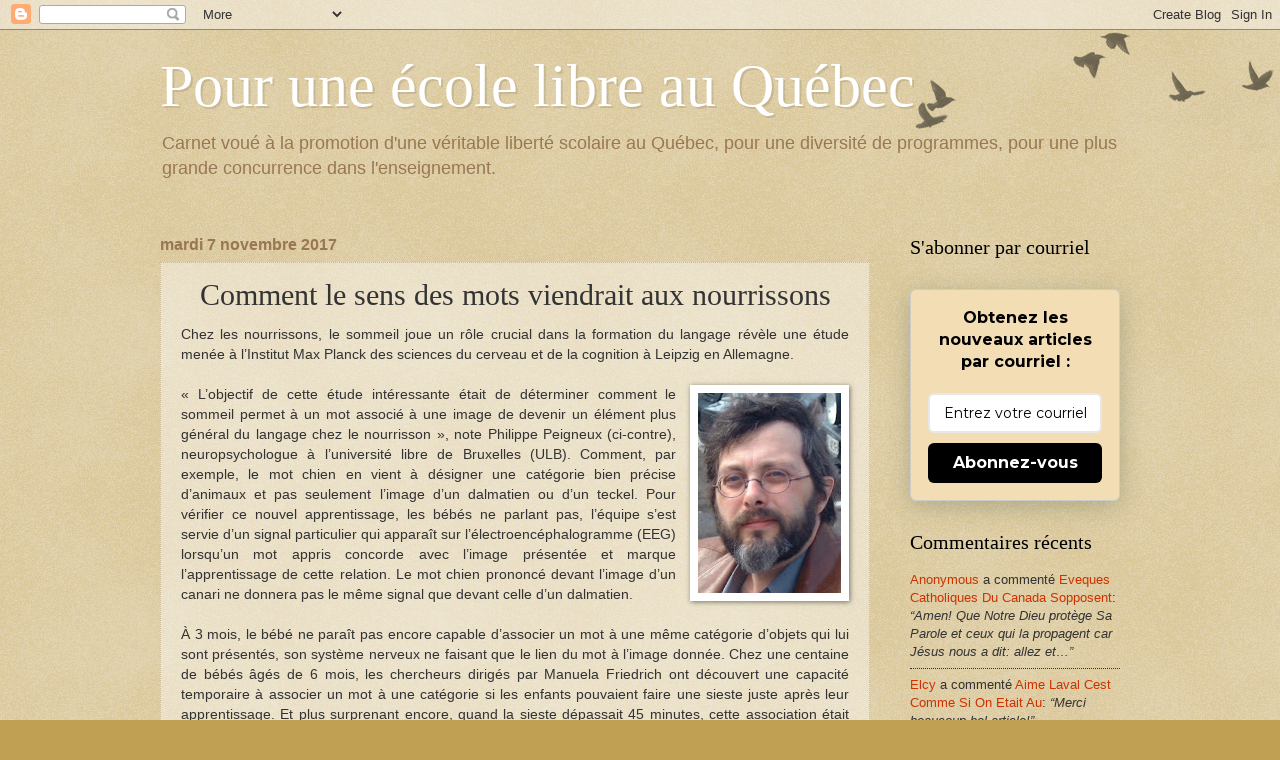

--- FILE ---
content_type: text/javascript; charset=UTF-8
request_url: https://pouruneecolelibre.blogspot.com/feeds/comments/default?alt=json-in-script&callback=showrecentcomments
body_size: 7428
content:
// API callback
showrecentcomments({"version":"1.0","encoding":"UTF-8","feed":{"xmlns":"http://www.w3.org/2005/Atom","xmlns$openSearch":"http://a9.com/-/spec/opensearchrss/1.0/","xmlns$gd":"http://schemas.google.com/g/2005","id":{"$t":"tag:blogger.com,1999:blog-8221147601357355702.comments"},"updated":{"$t":"2026-01-15T18:08:44.550-05:00"},"title":{"type":"text","$t":"Pour une école libre au Québec"},"link":[{"rel":"http://schemas.google.com/g/2005#feed","type":"application/atom+xml","href":"https:\/\/www.xn--pourunecolelibre-hqb.com\/feeds\/comments\/default"},{"rel":"self","type":"application/atom+xml","href":"https:\/\/www.blogger.com\/feeds\/8221147601357355702\/comments\/default?alt=json-in-script"},{"rel":"alternate","type":"text/html","href":"http:\/\/www.xn--pourunecolelibre-hqb.com\/"},{"rel":"hub","href":"http://pubsubhubbub.appspot.com/"},{"rel":"next","type":"application/atom+xml","href":"https:\/\/www.blogger.com\/feeds\/8221147601357355702\/comments\/default?alt=json-in-script\u0026start-index=26\u0026max-results=25"}],"author":[{"name":{"$t":"Unknown"},"email":{"$t":"noreply@blogger.com"},"gd$image":{"rel":"http://schemas.google.com/g/2005#thumbnail","width":"16","height":"16","src":"https:\/\/img1.blogblog.com\/img\/b16-rounded.gif"}}],"generator":{"version":"7.00","uri":"http://www.blogger.com","$t":"Blogger"},"openSearch$totalResults":{"$t":"6480"},"openSearch$startIndex":{"$t":"1"},"openSearch$itemsPerPage":{"$t":"25"},"entry":[{"id":{"$t":"tag:blogger.com,1999:blog-8221147601357355702.post-1079638243194594930"},"published":{"$t":"2026-01-15T17:45:27.861-05:00"},"updated":{"$t":"2026-01-15T17:45:27.861-05:00"},"title":{"type":"text","$t":"Amen! Que Notre Dieu protège Sa Parole et ceux qui..."},"content":{"type":"html","$t":"Amen! Que Notre Dieu protège Sa Parole et ceux qui la propagent car Jésus nous a dit: allez et faites de toutes les nations mes disciples 👋👌♥️🙏"},"link":[{"rel":"edit","type":"application/atom+xml","href":"https:\/\/www.blogger.com\/feeds\/8221147601357355702\/490241520026923519\/comments\/default\/1079638243194594930"},{"rel":"self","type":"application/atom+xml","href":"https:\/\/www.blogger.com\/feeds\/8221147601357355702\/490241520026923519\/comments\/default\/1079638243194594930"},{"rel":"alternate","type":"text/html","href":"https:\/\/www.xn--pourunecolelibre-hqb.com\/2025\/12\/eveques-catholiques-du-canada-sopposent.html?showComment=1768517127861#c1079638243194594930","title":""}],"author":[{"name":{"$t":"Anonymous"},"email":{"$t":"noreply@blogger.com"},"gd$image":{"rel":"http://schemas.google.com/g/2005#thumbnail","width":"16","height":"16","src":"https:\/\/img1.blogblog.com\/img\/blank.gif"}}],"thr$in-reply-to":{"xmlns$thr":"http://purl.org/syndication/thread/1.0","href":"https:\/\/www.xn--pourunecolelibre-hqb.com\/2025\/12\/eveques-catholiques-du-canada-sopposent.html","ref":"tag:blogger.com,1999:blog-8221147601357355702.post-490241520026923519","source":"http://www.blogger.com/feeds/8221147601357355702/posts/default/490241520026923519","type":"text/html"},"gd$extendedProperty":[{"name":"blogger.itemClass","value":"pid-1031462558"},{"name":"blogger.displayTime","value":"jeudi 15 janvier 2026 à 17:45:00 UTC−5"}]},{"id":{"$t":"tag:blogger.com,1999:blog-8221147601357355702.post-3766567161739887282"},"published":{"$t":"2026-01-11T19:28:57.235-05:00"},"updated":{"$t":"2026-01-11T19:28:57.235-05:00"},"title":{"type":"text","$t":"Merci beaucoup,bel article!"},"content":{"type":"html","$t":"Merci beaucoup,bel article!"},"link":[{"rel":"edit","type":"application/atom+xml","href":"https:\/\/www.blogger.com\/feeds\/8221147601357355702\/2394218467957080892\/comments\/default\/3766567161739887282"},{"rel":"self","type":"application/atom+xml","href":"https:\/\/www.blogger.com\/feeds\/8221147601357355702\/2394218467957080892\/comments\/default\/3766567161739887282"},{"rel":"alternate","type":"text/html","href":"https:\/\/www.xn--pourunecolelibre-hqb.com\/2025\/01\/aime-laval-cest-comme-si-on-etait-au.html?showComment=1768177737235#c3766567161739887282","title":""}],"author":[{"name":{"$t":"Elcy"},"email":{"$t":"noreply@blogger.com"},"gd$image":{"rel":"http://schemas.google.com/g/2005#thumbnail","width":"16","height":"16","src":"https:\/\/img1.blogblog.com\/img\/blank.gif"}}],"thr$in-reply-to":{"xmlns$thr":"http://purl.org/syndication/thread/1.0","href":"https:\/\/www.xn--pourunecolelibre-hqb.com\/2025\/01\/aime-laval-cest-comme-si-on-etait-au.html","ref":"tag:blogger.com,1999:blog-8221147601357355702.post-2394218467957080892","source":"http://www.blogger.com/feeds/8221147601357355702/posts/default/2394218467957080892","type":"text/html"},"gd$extendedProperty":[{"name":"blogger.itemClass","value":"pid-1031462558"},{"name":"blogger.displayTime","value":"dimanche 11 janvier 2026 à 19:28:00 UTC−5"}]},{"id":{"$t":"tag:blogger.com,1999:blog-8221147601357355702.post-754509558019351019"},"published":{"$t":"2026-01-07T03:19:32.413-05:00"},"updated":{"$t":"2026-01-07T03:19:32.413-05:00"},"title":{"type":"text","$t":"Abonné au Devoir, depuis plus de 20 ans, c\u0026#39;est..."},"content":{"type":"html","$t":"Abonné au Devoir, depuis plus de 20 ans, c\u0026#39;est la troisième fois en quelques années (en fait depuis l\u0026#39;arrivée de Brian Myles) que je suis témoin du congédiement d\u0026#39;un chroniqueur pour délit d\u0026#39;opinion - à savoir qui ne respecte pas les codes Woke.    C\u0026#39;est trois fois de trop !\u003Cbr \/\u003EDemain ce sera \u0026#39;\u0026#39;Exit Le Devoir\u0026#39;\u0026#39;.  Je me réabonnerai lorsque Brian Myles et ses acolytes auront mis les voiles."},"link":[{"rel":"edit","type":"application/atom+xml","href":"https:\/\/www.blogger.com\/feeds\/8221147601357355702\/6596788409952200661\/comments\/default\/754509558019351019"},{"rel":"self","type":"application/atom+xml","href":"https:\/\/www.blogger.com\/feeds\/8221147601357355702\/6596788409952200661\/comments\/default\/754509558019351019"},{"rel":"alternate","type":"text/html","href":"https:\/\/www.xn--pourunecolelibre-hqb.com\/2025\/12\/licenciement-du-correspondant-de-longue.html?showComment=1767773972413#c754509558019351019","title":""}],"author":[{"name":{"$t":"Anonymous"},"email":{"$t":"noreply@blogger.com"},"gd$image":{"rel":"http://schemas.google.com/g/2005#thumbnail","width":"16","height":"16","src":"https:\/\/img1.blogblog.com\/img\/blank.gif"}}],"thr$in-reply-to":{"xmlns$thr":"http://purl.org/syndication/thread/1.0","href":"https:\/\/www.xn--pourunecolelibre-hqb.com\/2025\/12\/licenciement-du-correspondant-de-longue.html","ref":"tag:blogger.com,1999:blog-8221147601357355702.post-6596788409952200661","source":"http://www.blogger.com/feeds/8221147601357355702/posts/default/6596788409952200661","type":"text/html"},"gd$extendedProperty":[{"name":"blogger.itemClass","value":"pid-1031462558"},{"name":"blogger.displayTime","value":"mercredi 7 janvier 2026 à 03:19:00 UTC−5"}]},{"id":{"$t":"tag:blogger.com,1999:blog-8221147601357355702.post-8229891835523689563"},"published":{"$t":"2025-12-22T13:24:41.336-05:00"},"updated":{"$t":"2025-12-22T13:24:41.336-05:00"},"title":{"type":"text","$t":"Quand on se sert des termes \u0026quot;extrême droite\u0026q..."},"content":{"type":"html","$t":"Quand on se sert des termes \u0026quot;extrême droite\u0026quot; et \u0026quot;complotiste\u0026quot; à tout bout de champ, c\u0026#39;est qu\u0026#39;on est à court de bons arguments et qu\u0026#39;une paresse intellectuelle s\u0026#39;installe."},"link":[{"rel":"edit","type":"application/atom+xml","href":"https:\/\/www.blogger.com\/feeds\/8221147601357355702\/6596788409952200661\/comments\/default\/8229891835523689563"},{"rel":"self","type":"application/atom+xml","href":"https:\/\/www.blogger.com\/feeds\/8221147601357355702\/6596788409952200661\/comments\/default\/8229891835523689563"},{"rel":"alternate","type":"text/html","href":"https:\/\/www.xn--pourunecolelibre-hqb.com\/2025\/12\/licenciement-du-correspondant-de-longue.html?showComment=1766427881336#c8229891835523689563","title":""}],"author":[{"name":{"$t":"Raoul"},"email":{"$t":"noreply@blogger.com"},"gd$image":{"rel":"http://schemas.google.com/g/2005#thumbnail","width":"16","height":"16","src":"https:\/\/img1.blogblog.com\/img\/blank.gif"}}],"thr$in-reply-to":{"xmlns$thr":"http://purl.org/syndication/thread/1.0","href":"https:\/\/www.xn--pourunecolelibre-hqb.com\/2025\/12\/licenciement-du-correspondant-de-longue.html","ref":"tag:blogger.com,1999:blog-8221147601357355702.post-6596788409952200661","source":"http://www.blogger.com/feeds/8221147601357355702/posts/default/6596788409952200661","type":"text/html"},"gd$extendedProperty":[{"name":"blogger.itemClass","value":"pid-1031462558"},{"name":"blogger.displayTime","value":"lundi 22 décembre 2025 à 13:24:00 UTC−5"}]},{"id":{"$t":"tag:blogger.com,1999:blog-8221147601357355702.post-6639400636440207970"},"published":{"$t":"2025-12-22T08:59:36.430-05:00"},"updated":{"$t":"2025-12-22T08:59:36.430-05:00"},"title":{"type":"text","$t":"Quand on se sert du mot \u0026quot;woke\u0026quot; à tout bo..."},"content":{"type":"html","$t":"Quand on se sert du mot \u0026quot;woke\u0026quot; à tout bout de champ, c\u0026#39;est qu\u0026#39;on est à court de bons arguments, et qu\u0026#39;une paresse intellectuelle s\u0026#39;installe."},"link":[{"rel":"edit","type":"application/atom+xml","href":"https:\/\/www.blogger.com\/feeds\/8221147601357355702\/6596788409952200661\/comments\/default\/6639400636440207970"},{"rel":"self","type":"application/atom+xml","href":"https:\/\/www.blogger.com\/feeds\/8221147601357355702\/6596788409952200661\/comments\/default\/6639400636440207970"},{"rel":"alternate","type":"text/html","href":"https:\/\/www.xn--pourunecolelibre-hqb.com\/2025\/12\/licenciement-du-correspondant-de-longue.html?showComment=1766411976430#c6639400636440207970","title":""}],"author":[{"name":{"$t":"Anonymous"},"email":{"$t":"noreply@blogger.com"},"gd$image":{"rel":"http://schemas.google.com/g/2005#thumbnail","width":"16","height":"16","src":"https:\/\/img1.blogblog.com\/img\/blank.gif"}}],"thr$in-reply-to":{"xmlns$thr":"http://purl.org/syndication/thread/1.0","href":"https:\/\/www.xn--pourunecolelibre-hqb.com\/2025\/12\/licenciement-du-correspondant-de-longue.html","ref":"tag:blogger.com,1999:blog-8221147601357355702.post-6596788409952200661","source":"http://www.blogger.com/feeds/8221147601357355702/posts/default/6596788409952200661","type":"text/html"},"gd$extendedProperty":[{"name":"blogger.itemClass","value":"pid-1031462558"},{"name":"blogger.displayTime","value":"lundi 22 décembre 2025 à 08:59:00 UTC−5"}]},{"id":{"$t":"tag:blogger.com,1999:blog-8221147601357355702.post-4827740392949070684"},"published":{"$t":"2025-12-21T17:35:32.229-05:00"},"updated":{"$t":"2025-12-21T17:35:32.229-05:00"},"title":{"type":"text","$t":"J\u0026#39;ai cessé mon abonnement au Devoir il y a que..."},"content":{"type":"html","$t":"J\u0026#39;ai cessé mon abonnement au Devoir il y a quelques années alors que je ne reconnaissais plus mon journal, qui pourtant pendant des années se démarquait des autres médias écrits par ses analyses et points de vue originaux. Cette nouvelle direction, Bryan Miles et Marie-Andrée Chouinard, ne se différencie plus de rien pour ne se fondre que dans le mainstream de la pensée woke. Honte à vous ! "},"link":[{"rel":"edit","type":"application/atom+xml","href":"https:\/\/www.blogger.com\/feeds\/8221147601357355702\/6596788409952200661\/comments\/default\/4827740392949070684"},{"rel":"self","type":"application/atom+xml","href":"https:\/\/www.blogger.com\/feeds\/8221147601357355702\/6596788409952200661\/comments\/default\/4827740392949070684"},{"rel":"alternate","type":"text/html","href":"https:\/\/www.xn--pourunecolelibre-hqb.com\/2025\/12\/licenciement-du-correspondant-de-longue.html?showComment=1766356532229#c4827740392949070684","title":""}],"author":[{"name":{"$t":"Anonymous"},"email":{"$t":"noreply@blogger.com"},"gd$image":{"rel":"http://schemas.google.com/g/2005#thumbnail","width":"16","height":"16","src":"https:\/\/img1.blogblog.com\/img\/blank.gif"}}],"thr$in-reply-to":{"xmlns$thr":"http://purl.org/syndication/thread/1.0","href":"https:\/\/www.xn--pourunecolelibre-hqb.com\/2025\/12\/licenciement-du-correspondant-de-longue.html","ref":"tag:blogger.com,1999:blog-8221147601357355702.post-6596788409952200661","source":"http://www.blogger.com/feeds/8221147601357355702/posts/default/6596788409952200661","type":"text/html"},"gd$extendedProperty":[{"name":"blogger.itemClass","value":"pid-1031462558"},{"name":"blogger.displayTime","value":"dimanche 21 décembre 2025 à 17:35:00 UTC−5"}]},{"id":{"$t":"tag:blogger.com,1999:blog-8221147601357355702.post-9055515348748030806"},"published":{"$t":"2025-12-09T13:45:45.036-05:00"},"updated":{"$t":"2025-12-09T13:45:45.036-05:00"},"title":{"type":"text","$t":"Amen! Faire passer la loi C-9 pourrait porter préj..."},"content":{"type":"html","$t":"Amen! Faire passer la loi C-9 pourrait porter préjudice à nous chrétiens qui veulent exhorter de bonne foi une personne à se repentir. Prions que Dieu nous garde."},"link":[{"rel":"edit","type":"application/atom+xml","href":"https:\/\/www.blogger.com\/feeds\/8221147601357355702\/490241520026923519\/comments\/default\/9055515348748030806"},{"rel":"self","type":"application/atom+xml","href":"https:\/\/www.blogger.com\/feeds\/8221147601357355702\/490241520026923519\/comments\/default\/9055515348748030806"},{"rel":"alternate","type":"text/html","href":"https:\/\/www.xn--pourunecolelibre-hqb.com\/2025\/12\/eveques-catholiques-du-canada-sopposent.html?showComment=1765305945036#c9055515348748030806","title":""}],"author":[{"name":{"$t":"Anonymous"},"email":{"$t":"noreply@blogger.com"},"gd$image":{"rel":"http://schemas.google.com/g/2005#thumbnail","width":"16","height":"16","src":"https:\/\/img1.blogblog.com\/img\/blank.gif"}}],"thr$in-reply-to":{"xmlns$thr":"http://purl.org/syndication/thread/1.0","href":"https:\/\/www.xn--pourunecolelibre-hqb.com\/2025\/12\/eveques-catholiques-du-canada-sopposent.html","ref":"tag:blogger.com,1999:blog-8221147601357355702.post-490241520026923519","source":"http://www.blogger.com/feeds/8221147601357355702/posts/default/490241520026923519","type":"text/html"},"gd$extendedProperty":[{"name":"blogger.itemClass","value":"pid-1031462558"},{"name":"blogger.displayTime","value":"mardi 9 décembre 2025 à 13:45:00 UTC−5"}]},{"id":{"$t":"tag:blogger.com,1999:blog-8221147601357355702.post-8270852761867358011"},"published":{"$t":"2025-11-18T12:13:30.811-05:00"},"updated":{"$t":"2025-11-18T12:13:30.811-05:00"},"title":{"type":"text","$t":"Quasiment tous ces jeunes musulmans ont été formés..."},"content":{"type":"html","$t":"Quasiment tous ces jeunes musulmans ont été formés, éduqués par l\u0026#39;école laïque de la République française. Comme quoi le tribalisme, le désir de vengeance, le sentiment de supériorité sur les décadents Gaulois prévaut."},"link":[{"rel":"edit","type":"application/atom+xml","href":"https:\/\/www.blogger.com\/feeds\/8221147601357355702\/879535520693227245\/comments\/default\/8270852761867358011"},{"rel":"self","type":"application/atom+xml","href":"https:\/\/www.blogger.com\/feeds\/8221147601357355702\/879535520693227245\/comments\/default\/8270852761867358011"},{"rel":"alternate","type":"text/html","href":"https:\/\/www.xn--pourunecolelibre-hqb.com\/2025\/11\/france-59-des-jeunes-musulmans.html?showComment=1763486010811#c8270852761867358011","title":""}],"author":[{"name":{"$t":"Raoul"},"email":{"$t":"noreply@blogger.com"},"gd$image":{"rel":"http://schemas.google.com/g/2005#thumbnail","width":"16","height":"16","src":"https:\/\/img1.blogblog.com\/img\/blank.gif"}}],"thr$in-reply-to":{"xmlns$thr":"http://purl.org/syndication/thread/1.0","href":"https:\/\/www.xn--pourunecolelibre-hqb.com\/2025\/11\/france-59-des-jeunes-musulmans.html","ref":"tag:blogger.com,1999:blog-8221147601357355702.post-879535520693227245","source":"http://www.blogger.com/feeds/8221147601357355702/posts/default/879535520693227245","type":"text/html"},"gd$extendedProperty":[{"name":"blogger.itemClass","value":"pid-1031462558"},{"name":"blogger.displayTime","value":"mardi 18 novembre 2025 à 12:13:00 UTC−5"}]},{"id":{"$t":"tag:blogger.com,1999:blog-8221147601357355702.post-4763828565140434712"},"published":{"$t":"2025-10-19T14:55:27.946-04:00"},"updated":{"$t":"2025-10-19T14:55:27.946-04:00"},"title":{"type":"text","$t":"Construire l’Europe en la détruisant, en la déseur..."},"content":{"type":"html","$t":"Construire l’Europe en la détruisant, en la déseuropéanisant, en l\u0026#39;Africanisant, en l\u0026#39;anglicisant, en l\u0026#39;arabisant..."},"link":[{"rel":"edit","type":"application/atom+xml","href":"https:\/\/www.blogger.com\/feeds\/8221147601357355702\/5808689788555673347\/comments\/default\/4763828565140434712"},{"rel":"self","type":"application/atom+xml","href":"https:\/\/www.blogger.com\/feeds\/8221147601357355702\/5808689788555673347\/comments\/default\/4763828565140434712"},{"rel":"alternate","type":"text/html","href":"https:\/\/www.xn--pourunecolelibre-hqb.com\/2025\/10\/lunion-europeenne-veut-etendre-le.html?showComment=1760900127946#c4763828565140434712","title":""}],"author":[{"name":{"$t":"Raoul C."},"email":{"$t":"noreply@blogger.com"},"gd$image":{"rel":"http://schemas.google.com/g/2005#thumbnail","width":"16","height":"16","src":"https:\/\/img1.blogblog.com\/img\/blank.gif"}}],"thr$in-reply-to":{"xmlns$thr":"http://purl.org/syndication/thread/1.0","href":"https:\/\/www.xn--pourunecolelibre-hqb.com\/2025\/10\/lunion-europeenne-veut-etendre-le.html","ref":"tag:blogger.com,1999:blog-8221147601357355702.post-5808689788555673347","source":"http://www.blogger.com/feeds/8221147601357355702/posts/default/5808689788555673347","type":"text/html"},"gd$extendedProperty":[{"name":"blogger.itemClass","value":"pid-1031462558"},{"name":"blogger.displayTime","value":"dimanche 19 octobre 2025 à 14:55:00 UTC−4"}]},{"id":{"$t":"tag:blogger.com,1999:blog-8221147601357355702.post-6193069941692776057"},"published":{"$t":"2025-10-13T16:29:54.784-04:00"},"updated":{"$t":"2025-10-13T16:29:54.784-04:00"},"title":{"type":"text","$t":"Avant le code civil de 1994, la loi québécoise ne ..."},"content":{"type":"html","$t":"Avant le code civil de 1994, la loi québécoise ne permettait pas le mariage entre cousins germains. Ce n\u0026#39;est plus le cas depuis. Restent les préoccupations de santé publique."},"link":[{"rel":"edit","type":"application/atom+xml","href":"https:\/\/www.blogger.com\/feeds\/8221147601357355702\/4222068550251455407\/comments\/default\/6193069941692776057"},{"rel":"self","type":"application/atom+xml","href":"https:\/\/www.blogger.com\/feeds\/8221147601357355702\/4222068550251455407\/comments\/default\/6193069941692776057"},{"rel":"alternate","type":"text/html","href":"https:\/\/www.xn--pourunecolelibre-hqb.com\/2025\/09\/le-mariage-entre-cousins-germains-au.html?showComment=1760387394784#c6193069941692776057","title":""}],"author":[{"name":{"$t":"Anonymous"},"email":{"$t":"noreply@blogger.com"},"gd$image":{"rel":"http://schemas.google.com/g/2005#thumbnail","width":"16","height":"16","src":"https:\/\/img1.blogblog.com\/img\/blank.gif"}}],"thr$in-reply-to":{"xmlns$thr":"http://purl.org/syndication/thread/1.0","href":"https:\/\/www.xn--pourunecolelibre-hqb.com\/2025\/09\/le-mariage-entre-cousins-germains-au.html","ref":"tag:blogger.com,1999:blog-8221147601357355702.post-4222068550251455407","source":"http://www.blogger.com/feeds/8221147601357355702/posts/default/4222068550251455407","type":"text/html"},"gd$extendedProperty":[{"name":"blogger.itemClass","value":"pid-1031462558"},{"name":"blogger.displayTime","value":"lundi 13 octobre 2025 à 16:29:00 UTC−4"}]},{"id":{"$t":"tag:blogger.com,1999:blog-8221147601357355702.post-2882496193645381814"},"published":{"$t":"2025-09-11T15:52:03.317-04:00"},"updated":{"$t":"2025-09-11T15:52:03.317-04:00"},"title":{"type":"text","$t":"Je trouve ceci assez juste: d\u0026#39;Alexandre Cormie..."},"content":{"type":"html","$t":"Je trouve ceci assez juste: d\u0026#39;Alexandre Cormier-Denis\u003Cbr \/\u003E\u003Cbr \/\u003ECharlie Kirk a littéralement passé sa carrière à débattre démocratiquement avec la gauche pour finir assassiné.\u003Cbr \/\u003E\u003Cbr \/\u003EAlors que son cadavre est encore chaud, des centaines de comptes de gauchistes sur BlueSky légitiment son meurtre au nom du combat contre le Mal.\u003Cbr \/\u003E\u003Cbr \/\u003EÀ force de nous répéter que la droite populiste c\u0026#39;est « le nazisme », qu\u0026#39;il y a une « montée du fascisme » et de déshumaniser les adversaires politiques (« on ne débat pas avec des fascistes on les combat ; punch a nazi », etc.) l\u0026#39;extrême gauche légitime la violence politique et les assassinats ciblés.\u003Cbr \/\u003E\u003Cbr \/\u003ETout cela pourrait très mal finir pour tout le monde.\u003Cbr \/\u003E\u003Cbr \/\u003ECharlie Kirk, Requiescat in pace."},"link":[{"rel":"edit","type":"application/atom+xml","href":"https:\/\/www.blogger.com\/feeds\/8221147601357355702\/5229496165275554141\/comments\/default\/2882496193645381814"},{"rel":"self","type":"application/atom+xml","href":"https:\/\/www.blogger.com\/feeds\/8221147601357355702\/5229496165275554141\/comments\/default\/2882496193645381814"},{"rel":"alternate","type":"text/html","href":"https:\/\/www.xn--pourunecolelibre-hqb.com\/2025\/09\/etats-unis-charlie-kirk-animateur-de.html?showComment=1757620323317#c2882496193645381814","title":""}],"author":[{"name":{"$t":"Anonymous"},"email":{"$t":"noreply@blogger.com"},"gd$image":{"rel":"http://schemas.google.com/g/2005#thumbnail","width":"16","height":"16","src":"https:\/\/img1.blogblog.com\/img\/blank.gif"}}],"thr$in-reply-to":{"xmlns$thr":"http://purl.org/syndication/thread/1.0","href":"https:\/\/www.xn--pourunecolelibre-hqb.com\/2025\/09\/etats-unis-charlie-kirk-animateur-de.html","ref":"tag:blogger.com,1999:blog-8221147601357355702.post-5229496165275554141","source":"http://www.blogger.com/feeds/8221147601357355702/posts/default/5229496165275554141","type":"text/html"},"gd$extendedProperty":[{"name":"blogger.itemClass","value":"pid-1031462558"},{"name":"blogger.displayTime","value":"jeudi 11 septembre 2025 à 15:52:00 UTC−4"}]},{"id":{"$t":"tag:blogger.com,1999:blog-8221147601357355702.post-1544738487447942735"},"published":{"$t":"2025-05-01T05:49:54.232-04:00"},"updated":{"$t":"2025-05-01T05:49:54.232-04:00"},"title":{"type":"text","$t":"Excellant résuné"},"content":{"type":"html","$t":"Excellant résuné"},"link":[{"rel":"edit","type":"application/atom+xml","href":"https:\/\/www.blogger.com\/feeds\/8221147601357355702\/9010615077368736986\/comments\/default\/1544738487447942735"},{"rel":"self","type":"application/atom+xml","href":"https:\/\/www.blogger.com\/feeds\/8221147601357355702\/9010615077368736986\/comments\/default\/1544738487447942735"},{"rel":"alternate","type":"text/html","href":"https:\/\/www.xn--pourunecolelibre-hqb.com\/2025\/04\/lecologisme-tue-t-il.html?showComment=1746092994232#c1544738487447942735","title":""}],"author":[{"name":{"$t":"Anonymous"},"email":{"$t":"noreply@blogger.com"},"gd$image":{"rel":"http://schemas.google.com/g/2005#thumbnail","width":"16","height":"16","src":"https:\/\/img1.blogblog.com\/img\/blank.gif"}}],"thr$in-reply-to":{"xmlns$thr":"http://purl.org/syndication/thread/1.0","href":"https:\/\/www.xn--pourunecolelibre-hqb.com\/2025\/04\/lecologisme-tue-t-il.html","ref":"tag:blogger.com,1999:blog-8221147601357355702.post-9010615077368736986","source":"http://www.blogger.com/feeds/8221147601357355702/posts/default/9010615077368736986","type":"text/html"},"gd$extendedProperty":[{"name":"blogger.itemClass","value":"pid-1031462558"},{"name":"blogger.displayTime","value":"jeudi 1 mai 2025 à 05:49:00 UTC−4"}]},{"id":{"$t":"tag:blogger.com,1999:blog-8221147601357355702.post-4781110425684040565"},"published":{"$t":"2025-04-07T05:44:03.478-04:00"},"updated":{"$t":"2025-04-07T05:44:03.478-04:00"},"title":{"type":"text","$t":"Merci"},"content":{"type":"html","$t":"Merci"},"link":[{"rel":"edit","type":"application/atom+xml","href":"https:\/\/www.blogger.com\/feeds\/8221147601357355702\/7933522500479648733\/comments\/default\/4781110425684040565"},{"rel":"self","type":"application/atom+xml","href":"https:\/\/www.blogger.com\/feeds\/8221147601357355702\/7933522500479648733\/comments\/default\/4781110425684040565"},{"rel":"alternate","type":"text/html","href":"https:\/\/www.xn--pourunecolelibre-hqb.com\/2025\/03\/voyage-en-belgiquistan.html?showComment=1744019043478#c4781110425684040565","title":""}],"author":[{"name":{"$t":"Anonymous"},"email":{"$t":"noreply@blogger.com"},"gd$image":{"rel":"http://schemas.google.com/g/2005#thumbnail","width":"16","height":"16","src":"https:\/\/img1.blogblog.com\/img\/blank.gif"}}],"thr$in-reply-to":{"xmlns$thr":"http://purl.org/syndication/thread/1.0","href":"https:\/\/www.xn--pourunecolelibre-hqb.com\/2025\/03\/voyage-en-belgiquistan.html","ref":"tag:blogger.com,1999:blog-8221147601357355702.post-7933522500479648733","source":"http://www.blogger.com/feeds/8221147601357355702/posts/default/7933522500479648733","type":"text/html"},"gd$extendedProperty":[{"name":"blogger.itemClass","value":"pid-1031462558"},{"name":"blogger.displayTime","value":"lundi 7 avril 2025 à 05:44:00 UTC−4"}]},{"id":{"$t":"tag:blogger.com,1999:blog-8221147601357355702.post-2378940525766655260"},"published":{"$t":"2025-02-10T15:28:36.552-05:00"},"updated":{"$t":"2025-02-10T15:28:36.552-05:00"},"title":{"type":"text","$t":"Hattemer  meilleur établissement  parisien arrêtez..."},"content":{"type":"html","$t":"Hattemer  meilleur établissement  parisien arrêtez vos critiques à 2 balles\u003Cbr \/\u003EDénigrer juste pour Dénigrer c est lamentable "},"link":[{"rel":"edit","type":"application/atom+xml","href":"https:\/\/www.blogger.com\/feeds\/8221147601357355702\/4571320541054290161\/comments\/default\/2378940525766655260"},{"rel":"self","type":"application/atom+xml","href":"https:\/\/www.blogger.com\/feeds\/8221147601357355702\/4571320541054290161\/comments\/default\/2378940525766655260"},{"rel":"alternate","type":"text/html","href":"https:\/\/www.xn--pourunecolelibre-hqb.com\/2021\/07\/les-trois-enfants-deric-zemmour-ont-ete.html?showComment=1739219316552#c2378940525766655260","title":""}],"author":[{"name":{"$t":"Anonymous"},"email":{"$t":"noreply@blogger.com"},"gd$image":{"rel":"http://schemas.google.com/g/2005#thumbnail","width":"16","height":"16","src":"https:\/\/img1.blogblog.com\/img\/blank.gif"}}],"thr$in-reply-to":{"xmlns$thr":"http://purl.org/syndication/thread/1.0","href":"https:\/\/www.xn--pourunecolelibre-hqb.com\/2021\/07\/les-trois-enfants-deric-zemmour-ont-ete.html","ref":"tag:blogger.com,1999:blog-8221147601357355702.post-4571320541054290161","source":"http://www.blogger.com/feeds/8221147601357355702/posts/default/4571320541054290161","type":"text/html"},"gd$extendedProperty":[{"name":"blogger.itemClass","value":"pid-1031462558"},{"name":"blogger.displayTime","value":"lundi 10 février 2025 à 15:28:00 UTC−5"}]},{"id":{"$t":"tag:blogger.com,1999:blog-8221147601357355702.post-7575090223024978285"},"published":{"$t":"2025-01-20T21:51:44.363-05:00"},"updated":{"$t":"2025-01-20T21:51:44.363-05:00"},"title":{"type":"text","$t":"« Vous glissez des attitudes vers l\u0026#39;intimidati..."},"content":{"type":"html","$t":"« Vous glissez des attitudes vers l\u0026#39;intimidation pour suggérer que la sexualité n\u0026#39;est pas le motif premier de l\u0026#39;intimidation. Vous confondez ici motifs d\u0026#39;intimidation et groupes ciblés par l\u0026#39;intimidation. »\u003Cbr \/\u003E\u003Cbr \/\u003EEuh. 1) Il n\u0026#39;y a pas de confusion c\u0026#39;est clairement dit que ce sont des motifs.\u003Cbr \/\u003E2) Si vous essayez de dire que les LGBTQ+ cumulent ces motifs (ils sont attaqués pour leur sexualité, leur physique, leurs mauvaises notes, etc.) et qu\u0026#39;ils forment ainsi le groupe principal, êtes-vous en train de dire que ceux qui disent que les LGBTQ+ à l\u0026#39;école sont surtout des enfants mal dans leur peau, mal intégré qui aujourd\u0026#39;hui (à cause de la propagande constante, y compris par le GRIS) s\u0026#39;accroche au récit LGBTQ+ pour se valoriser. Ou alors êtes-vous en train de dire que les LGBTQ sont gros\/laids (attaqués sur leur physique) et peu malins (attaqués sur leur note)? Expliquez-vous. "},"link":[{"rel":"edit","type":"application/atom+xml","href":"https:\/\/www.blogger.com\/feeds\/8221147601357355702\/3581635750106721124\/comments\/default\/7575090223024978285"},{"rel":"self","type":"application/atom+xml","href":"https:\/\/www.blogger.com\/feeds\/8221147601357355702\/3581635750106721124\/comments\/default\/7575090223024978285"},{"rel":"alternate","type":"text/html","href":"https:\/\/www.xn--pourunecolelibre-hqb.com\/2025\/01\/linconfort-face-lhomosexualite-en.html?showComment=1737427904363#c7575090223024978285","title":""}],"author":[{"name":{"$t":"Trompette"},"email":{"$t":"noreply@blogger.com"},"gd$image":{"rel":"http://schemas.google.com/g/2005#thumbnail","width":"16","height":"16","src":"https:\/\/img1.blogblog.com\/img\/blank.gif"}}],"thr$in-reply-to":{"xmlns$thr":"http://purl.org/syndication/thread/1.0","href":"https:\/\/www.xn--pourunecolelibre-hqb.com\/2025\/01\/linconfort-face-lhomosexualite-en.html","ref":"tag:blogger.com,1999:blog-8221147601357355702.post-3581635750106721124","source":"http://www.blogger.com/feeds/8221147601357355702/posts/default/3581635750106721124","type":"text/html"},"gd$extendedProperty":[{"name":"blogger.itemClass","value":"pid-1031462558"},{"name":"blogger.displayTime","value":"lundi 20 janvier 2025 à 21:51:00 UTC−5"}]},{"id":{"$t":"tag:blogger.com,1999:blog-8221147601357355702.post-7327993451889849105"},"published":{"$t":"2025-01-20T09:42:53.044-05:00"},"updated":{"$t":"2025-01-20T09:42:53.044-05:00"},"title":{"type":"text","$t":"Bonjour, les extraits que vous citez sont tirés de..."},"content":{"type":"html","$t":"Bonjour, les extraits que vous citez sont tirés de l\u0026#39;article de Léa Carrier paru dans La Presse (https:\/\/www.lapresse.ca\/actualites\/education\/2025-01-16\/etude-de-l-organisme-gris-montreal\/l-inconfort-face-a-la-diversite-sexuelle-en-hausse-chez-les-jeunes.php). Les observations du GRIS, pour lesquelles aucune information méthodologique n\u0026#39;est en effet encore disponible, font par ailleurs écho aux tendances observées par les plus grandes maisons de sondage nationales et internationales qui s\u0026#39;appuient sur des méthodologies robustes (IPSOS, par exemple : https:\/\/www.ipsos.com\/sites\/default\/files\/ct\/news\/documents\/2024-06\/Pride-Report-2024_2.pdf). \u003Cbr \/\u003E\u003Cbr \/\u003EVous glissez des attitudes vers l\u0026#39;intimidation pour suggérer que la sexualité n\u0026#39;est pas le motif premier de l\u0026#39;intimidation. Vous confondez ici motifs d\u0026#39;intimidation et groupes ciblés par l\u0026#39;intimidation. Les données récentes et d\u0026#39;excellente qualité de l\u0026#39;Institut de la statistique du Québec confirment la surreprésentation des personnes de minorités sexuelles et de genre (mais pas seulement) parmi les groupes ciblés par l\u0026#39;intimidation : https:\/\/statistique.quebec.ca\/fr\/document\/intimidation-cyberintimidation-quebec\/publication\/intimidation-cyberintimidation-groupes-personnes-particulierement-touches (le rapport complet ici : https:\/\/statistique.quebec.ca\/fr\/fichier\/intimidation-quebec-eqrs-2022.pdf et vous trouverez la méthodologie d\u0026#39;enquête décrite en détail sur le site)."},"link":[{"rel":"edit","type":"application/atom+xml","href":"https:\/\/www.blogger.com\/feeds\/8221147601357355702\/3581635750106721124\/comments\/default\/7327993451889849105"},{"rel":"self","type":"application/atom+xml","href":"https:\/\/www.blogger.com\/feeds\/8221147601357355702\/3581635750106721124\/comments\/default\/7327993451889849105"},{"rel":"alternate","type":"text/html","href":"https:\/\/www.xn--pourunecolelibre-hqb.com\/2025\/01\/linconfort-face-lhomosexualite-en.html?showComment=1737384173044#c7327993451889849105","title":""}],"author":[{"name":{"$t":"Martin Blais"},"email":{"$t":"noreply@blogger.com"},"gd$image":{"rel":"http://schemas.google.com/g/2005#thumbnail","width":"16","height":"16","src":"https:\/\/img1.blogblog.com\/img\/blank.gif"}}],"thr$in-reply-to":{"xmlns$thr":"http://purl.org/syndication/thread/1.0","href":"https:\/\/www.xn--pourunecolelibre-hqb.com\/2025\/01\/linconfort-face-lhomosexualite-en.html","ref":"tag:blogger.com,1999:blog-8221147601357355702.post-3581635750106721124","source":"http://www.blogger.com/feeds/8221147601357355702/posts/default/3581635750106721124","type":"text/html"},"gd$extendedProperty":[{"name":"blogger.itemClass","value":"pid-1031462558"},{"name":"blogger.displayTime","value":"lundi 20 janvier 2025 à 09:42:00 UTC−5"}]},{"id":{"$t":"tag:blogger.com,1999:blog-8221147601357355702.post-5796476034656616659"},"published":{"$t":"2024-12-23T16:37:02.851-05:00"},"updated":{"$t":"2024-12-23T16:37:02.851-05:00"},"title":{"type":"text","$t":"Lien vers l\u0026#39;article \u0026quot;La Sainte Ignorance\u0026..."},"content":{"type":"html","$t":"Lien vers l\u0026#39;article \u0026quot;La Sainte Ignorance\u0026quot; https:\/\/laurentbloch.net\/BlogLB\/La-sainte-ignorance"},"link":[{"rel":"edit","type":"application/atom+xml","href":"https:\/\/www.blogger.com\/feeds\/8221147601357355702\/8848730588031012777\/comments\/default\/5796476034656616659"},{"rel":"self","type":"application/atom+xml","href":"https:\/\/www.blogger.com\/feeds\/8221147601357355702\/8848730588031012777\/comments\/default\/5796476034656616659"},{"rel":"alternate","type":"text/html","href":"https:\/\/www.xn--pourunecolelibre-hqb.com\/2009\/02\/rendre-les-eleves-autonomes-de-qui.html?showComment=1734989822851#c5796476034656616659","title":""}],"author":[{"name":{"$t":"Pour une école libre"},"uri":{"$t":"https:\/\/www.blogger.com\/profile\/09205398279540955539"},"email":{"$t":"noreply@blogger.com"},"gd$image":{"rel":"http://schemas.google.com/g/2005#thumbnail","width":"16","height":"16","src":"https:\/\/img1.blogblog.com\/img\/b16-rounded.gif"}}],"thr$in-reply-to":{"xmlns$thr":"http://purl.org/syndication/thread/1.0","href":"https:\/\/www.xn--pourunecolelibre-hqb.com\/2009\/02\/rendre-les-eleves-autonomes-de-qui.html","ref":"tag:blogger.com,1999:blog-8221147601357355702.post-8848730588031012777","source":"http://www.blogger.com/feeds/8221147601357355702/posts/default/8848730588031012777","type":"text/html"},"gd$extendedProperty":[{"name":"blogger.itemClass","value":"pid-1024265176"},{"name":"blogger.displayTime","value":"lundi 23 décembre 2024 à 16:37:00 UTC−5"}]},{"id":{"$t":"tag:blogger.com,1999:blog-8221147601357355702.post-5669138435947469547"},"published":{"$t":"2024-12-23T16:24:27.934-05:00"},"updated":{"$t":"2024-12-23T16:24:27.934-05:00"},"title":{"type":"text","$t":"Le site n\u0026#39;existe plus, mais je pense que ses c..."},"content":{"type":"html","$t":"Ce commentaire a été supprimé par l'auteur."},"link":[{"rel":"edit","type":"application/atom+xml","href":"https:\/\/www.blogger.com\/feeds\/8221147601357355702\/8848730588031012777\/comments\/default\/5669138435947469547"},{"rel":"self","type":"application/atom+xml","href":"https:\/\/www.blogger.com\/feeds\/8221147601357355702\/8848730588031012777\/comments\/default\/5669138435947469547"},{"rel":"alternate","type":"text/html","href":"https:\/\/www.xn--pourunecolelibre-hqb.com\/2009\/02\/rendre-les-eleves-autonomes-de-qui.html?showComment=1734989067934#c5669138435947469547","title":""}],"author":[{"name":{"$t":"Pour une école libre"},"uri":{"$t":"https:\/\/www.blogger.com\/profile\/09205398279540955539"},"email":{"$t":"noreply@blogger.com"},"gd$image":{"rel":"http://schemas.google.com/g/2005#thumbnail","width":"16","height":"16","src":"https:\/\/img1.blogblog.com\/img\/b16-rounded.gif"}}],"thr$in-reply-to":{"xmlns$thr":"http://purl.org/syndication/thread/1.0","href":"https:\/\/www.xn--pourunecolelibre-hqb.com\/2009\/02\/rendre-les-eleves-autonomes-de-qui.html","ref":"tag:blogger.com,1999:blog-8221147601357355702.post-8848730588031012777","source":"http://www.blogger.com/feeds/8221147601357355702/posts/default/8848730588031012777","type":"text/html"},"gd$extendedProperty":[{"name":"blogger.contentRemoved","value":"true"},{"name":"blogger.itemClass","value":"pid-1024265176"},{"name":"blogger.displayTime","value":"lundi 23 décembre 2024 à 16:24:00 UTC−5"}]},{"id":{"$t":"tag:blogger.com,1999:blog-8221147601357355702.post-3602454826760081362"},"published":{"$t":"2024-12-23T16:08:38.475-05:00"},"updated":{"$t":"2024-12-23T16:08:38.475-05:00"},"title":{"type":"text","$t":"J\u0026#39;aimerais consulter le document intitulé \u0026quo..."},"content":{"type":"html","$t":"J\u0026#39;aimerais consulter le document intitulé \u0026quot;La sainte ignorance\u0026quot;, mais le lien ne fonctionne pas. Lieve S."},"link":[{"rel":"edit","type":"application/atom+xml","href":"https:\/\/www.blogger.com\/feeds\/8221147601357355702\/8848730588031012777\/comments\/default\/3602454826760081362"},{"rel":"self","type":"application/atom+xml","href":"https:\/\/www.blogger.com\/feeds\/8221147601357355702\/8848730588031012777\/comments\/default\/3602454826760081362"},{"rel":"alternate","type":"text/html","href":"https:\/\/www.xn--pourunecolelibre-hqb.com\/2009\/02\/rendre-les-eleves-autonomes-de-qui.html?showComment=1734988118475#c3602454826760081362","title":""},{"rel":"related","type":"application/atom+xml","href":"https:\/\/www.blogger.com\/feeds\/8221147601357355702\/8848730588031012777\/comments\/default\/5393512113365951694"}],"author":[{"name":{"$t":"Anonymous"},"email":{"$t":"noreply@blogger.com"},"gd$image":{"rel":"http://schemas.google.com/g/2005#thumbnail","width":"16","height":"16","src":"https:\/\/img1.blogblog.com\/img\/blank.gif"}}],"thr$in-reply-to":{"xmlns$thr":"http://purl.org/syndication/thread/1.0","href":"https:\/\/www.xn--pourunecolelibre-hqb.com\/2009\/02\/rendre-les-eleves-autonomes-de-qui.html","ref":"tag:blogger.com,1999:blog-8221147601357355702.post-8848730588031012777","source":"http://www.blogger.com/feeds/8221147601357355702/posts/default/8848730588031012777","type":"text/html"},"gd$extendedProperty":[{"name":"blogger.itemClass","value":"pid-1031462558"},{"name":"blogger.displayTime","value":"lundi 23 décembre 2024 à 16:08:00 UTC−5"}]},{"id":{"$t":"tag:blogger.com,1999:blog-8221147601357355702.post-1537021645481919933"},"published":{"$t":"2024-10-18T22:56:09.595-04:00"},"updated":{"$t":"2024-10-18T22:56:09.595-04:00"},"title":{"type":"text","$t":"Cela me donne la nausée."},"content":{"type":"html","$t":"Cela me donne la nausée."},"link":[{"rel":"edit","type":"application/atom+xml","href":"https:\/\/www.blogger.com\/feeds\/8221147601357355702\/8866877432091435926\/comments\/default\/1537021645481919933"},{"rel":"self","type":"application/atom+xml","href":"https:\/\/www.blogger.com\/feeds\/8221147601357355702\/8866877432091435926\/comments\/default\/1537021645481919933"},{"rel":"alternate","type":"text/html","href":"https:\/\/www.xn--pourunecolelibre-hqb.com\/2024\/02\/reaction-hostile-de-la-part-des-eleves.html?showComment=1729306569595#c1537021645481919933","title":""}],"author":[{"name":{"$t":"Anonymous"},"email":{"$t":"noreply@blogger.com"},"gd$image":{"rel":"http://schemas.google.com/g/2005#thumbnail","width":"16","height":"16","src":"https:\/\/img1.blogblog.com\/img\/blank.gif"}}],"thr$in-reply-to":{"xmlns$thr":"http://purl.org/syndication/thread/1.0","href":"https:\/\/www.xn--pourunecolelibre-hqb.com\/2024\/02\/reaction-hostile-de-la-part-des-eleves.html","ref":"tag:blogger.com,1999:blog-8221147601357355702.post-8866877432091435926","source":"http://www.blogger.com/feeds/8221147601357355702/posts/default/8866877432091435926","type":"text/html"},"gd$extendedProperty":[{"name":"blogger.itemClass","value":"pid-1031462558"},{"name":"blogger.displayTime","value":"vendredi 18 octobre 2024 à 22:56:00 UTC−4"}]},{"id":{"$t":"tag:blogger.com,1999:blog-8221147601357355702.post-583954427863191335"},"published":{"$t":"2024-10-18T22:54:23.462-04:00"},"updated":{"$t":"2024-10-18T22:54:23.462-04:00"},"title":{"type":"text","$t":"Vous êtes sérieux ou bien c\u0026#39;est de l\u0026#39;ironi..."},"content":{"type":"html","$t":"Vous êtes sérieux ou bien c\u0026#39;est de l\u0026#39;ironie ?"},"link":[{"rel":"edit","type":"application/atom+xml","href":"https:\/\/www.blogger.com\/feeds\/8221147601357355702\/8866877432091435926\/comments\/default\/583954427863191335"},{"rel":"self","type":"application/atom+xml","href":"https:\/\/www.blogger.com\/feeds\/8221147601357355702\/8866877432091435926\/comments\/default\/583954427863191335"},{"rel":"alternate","type":"text/html","href":"https:\/\/www.xn--pourunecolelibre-hqb.com\/2024\/02\/reaction-hostile-de-la-part-des-eleves.html?showComment=1729306463462#c583954427863191335","title":""}],"author":[{"name":{"$t":"Anonymous"},"email":{"$t":"noreply@blogger.com"},"gd$image":{"rel":"http://schemas.google.com/g/2005#thumbnail","width":"16","height":"16","src":"https:\/\/img1.blogblog.com\/img\/blank.gif"}}],"thr$in-reply-to":{"xmlns$thr":"http://purl.org/syndication/thread/1.0","href":"https:\/\/www.xn--pourunecolelibre-hqb.com\/2024\/02\/reaction-hostile-de-la-part-des-eleves.html","ref":"tag:blogger.com,1999:blog-8221147601357355702.post-8866877432091435926","source":"http://www.blogger.com/feeds/8221147601357355702/posts/default/8866877432091435926","type":"text/html"},"gd$extendedProperty":[{"name":"blogger.itemClass","value":"pid-1031462558"},{"name":"blogger.displayTime","value":"vendredi 18 octobre 2024 à 22:54:00 UTC−4"}]},{"id":{"$t":"tag:blogger.com,1999:blog-8221147601357355702.post-7710083200624907250"},"published":{"$t":"2024-10-10T03:29:37.762-04:00"},"updated":{"$t":"2024-10-10T03:29:37.762-04:00"},"title":{"type":"text","$t":"Transformer le climat en \u0026quot;bien public mondial..."},"content":{"type":"html","$t":"\u003Cbr \/\u003ETransformer le climat en \u0026quot;bien public mondial\u0026quot; et prétendre qu\u0026#39;il est menacé permet la mise en place d\u0026#39;une politique initiée par un organisme mondial attentatoire aux libertés, on nous a déjà fait le coup avec le COVID."},"link":[{"rel":"edit","type":"application/atom+xml","href":"https:\/\/www.blogger.com\/feeds\/8221147601357355702\/7784624971984681999\/comments\/default\/7710083200624907250"},{"rel":"self","type":"application/atom+xml","href":"https:\/\/www.blogger.com\/feeds\/8221147601357355702\/7784624971984681999\/comments\/default\/7710083200624907250"},{"rel":"alternate","type":"text/html","href":"https:\/\/www.xn--pourunecolelibre-hqb.com\/2019\/06\/hysterie-climatique-la-science-est.html?showComment=1728545377762#c7710083200624907250","title":""}],"author":[{"name":{"$t":"cedif"},"uri":{"$t":"https:\/\/www.blogger.com\/profile\/03283166102679246988"},"email":{"$t":"noreply@blogger.com"},"gd$image":{"rel":"http://schemas.google.com/g/2005#thumbnail","width":"16","height":"16","src":"https:\/\/img1.blogblog.com\/img\/b16-rounded.gif"}}],"thr$in-reply-to":{"xmlns$thr":"http://purl.org/syndication/thread/1.0","href":"https:\/\/www.xn--pourunecolelibre-hqb.com\/2019\/06\/hysterie-climatique-la-science-est.html","ref":"tag:blogger.com,1999:blog-8221147601357355702.post-7784624971984681999","source":"http://www.blogger.com/feeds/8221147601357355702/posts/default/7784624971984681999","type":"text/html"},"gd$extendedProperty":[{"name":"blogger.itemClass","value":"pid-139159647"},{"name":"blogger.displayTime","value":"jeudi 10 octobre 2024 à 03:29:00 UTC−4"}]},{"id":{"$t":"tag:blogger.com,1999:blog-8221147601357355702.post-2026334582781620951"},"published":{"$t":"2024-09-22T02:08:58.987-04:00"},"updated":{"$t":"2024-09-22T02:08:58.987-04:00"},"title":{"type":"text","$t":"Super la diversité ! Ça fait envie !"},"content":{"type":"html","$t":"Super la diversité ! Ça fait envie !"},"link":[{"rel":"edit","type":"application/atom+xml","href":"https:\/\/www.blogger.com\/feeds\/8221147601357355702\/8866877432091435926\/comments\/default\/2026334582781620951"},{"rel":"self","type":"application/atom+xml","href":"https:\/\/www.blogger.com\/feeds\/8221147601357355702\/8866877432091435926\/comments\/default\/2026334582781620951"},{"rel":"alternate","type":"text/html","href":"https:\/\/www.xn--pourunecolelibre-hqb.com\/2024\/02\/reaction-hostile-de-la-part-des-eleves.html?showComment=1726985338987#c2026334582781620951","title":""}],"author":[{"name":{"$t":"Anonymous"},"email":{"$t":"noreply@blogger.com"},"gd$image":{"rel":"http://schemas.google.com/g/2005#thumbnail","width":"16","height":"16","src":"https:\/\/img1.blogblog.com\/img\/blank.gif"}}],"thr$in-reply-to":{"xmlns$thr":"http://purl.org/syndication/thread/1.0","href":"https:\/\/www.xn--pourunecolelibre-hqb.com\/2024\/02\/reaction-hostile-de-la-part-des-eleves.html","ref":"tag:blogger.com,1999:blog-8221147601357355702.post-8866877432091435926","source":"http://www.blogger.com/feeds/8221147601357355702/posts/default/8866877432091435926","type":"text/html"},"gd$extendedProperty":[{"name":"blogger.itemClass","value":"pid-1031462558"},{"name":"blogger.displayTime","value":"dimanche 22 septembre 2024 à 02:08:00 UTC−4"}]},{"id":{"$t":"tag:blogger.com,1999:blog-8221147601357355702.post-3421358385173846674"},"published":{"$t":"2024-09-18T07:18:09.920-04:00"},"updated":{"$t":"2024-09-18T07:18:09.920-04:00"},"title":{"type":"text","$t":"Historiquement, même en France les italiens étaien..."},"content":{"type":"html","$t":"Historiquement, même en France les italiens étaient maltraités par les français .....Rital comme insulte. Je suis française c\u0026#39;est la réalité que je connais."},"link":[{"rel":"edit","type":"application/atom+xml","href":"https:\/\/www.blogger.com\/feeds\/8221147601357355702\/2420185127400943342\/comments\/default\/3421358385173846674"},{"rel":"self","type":"application/atom+xml","href":"https:\/\/www.blogger.com\/feeds\/8221147601357355702\/2420185127400943342\/comments\/default\/3421358385173846674"},{"rel":"alternate","type":"text/html","href":"https:\/\/www.xn--pourunecolelibre-hqb.com\/2011\/12\/les-italiens-etaient-ils-vraiment.html?showComment=1726658289920#c3421358385173846674","title":""}],"author":[{"name":{"$t":"Anonymous"},"email":{"$t":"noreply@blogger.com"},"gd$image":{"rel":"http://schemas.google.com/g/2005#thumbnail","width":"16","height":"16","src":"https:\/\/img1.blogblog.com\/img\/blank.gif"}}],"thr$in-reply-to":{"xmlns$thr":"http://purl.org/syndication/thread/1.0","href":"https:\/\/www.xn--pourunecolelibre-hqb.com\/2011\/12\/les-italiens-etaient-ils-vraiment.html","ref":"tag:blogger.com,1999:blog-8221147601357355702.post-2420185127400943342","source":"http://www.blogger.com/feeds/8221147601357355702/posts/default/2420185127400943342","type":"text/html"},"gd$extendedProperty":[{"name":"blogger.itemClass","value":"pid-1031462558"},{"name":"blogger.displayTime","value":"mercredi 18 septembre 2024 à 07:18:00 UTC−4"}]},{"id":{"$t":"tag:blogger.com,1999:blog-8221147601357355702.post-716707777492858539"},"published":{"$t":"2024-08-09T12:32:30.512-04:00"},"updated":{"$t":"2024-08-09T12:32:30.512-04:00"},"title":{"type":"text","$t":"La Suède réussit à obtenir son solde migratoire né..."},"content":{"type":"html","$t":"La Suède réussit à obtenir son solde migratoire négatif, et à faire partir l\u0026#39;immigration dont elle ne voulaient plus, notamment en imposant un salaire minimum élevé pour obtenir ou renouveler un visa de travail. Et les médias français arrivent à faire passer ça pour un exode des Suédois. Incroyable. Le Danemark aussi a réussi sa transition, en européanisant son immigration et en inversant les flux sur le reste. Il y a des pays qui appliquent la remigration, et ça marche. Le rêve européen est encore totalement possible."},"link":[{"rel":"edit","type":"application/atom+xml","href":"https:\/\/www.blogger.com\/feeds\/8221147601357355702\/4108344090939178584\/comments\/default\/716707777492858539"},{"rel":"self","type":"application/atom+xml","href":"https:\/\/www.blogger.com\/feeds\/8221147601357355702\/4108344090939178584\/comments\/default\/716707777492858539"},{"rel":"alternate","type":"text/html","href":"https:\/\/www.xn--pourunecolelibre-hqb.com\/2024\/08\/pour-la-premiere-fois-depuis-plus-de-50.html?showComment=1723221150512#c716707777492858539","title":""}],"author":[{"name":{"$t":"peter"},"email":{"$t":"noreply@blogger.com"},"gd$image":{"rel":"http://schemas.google.com/g/2005#thumbnail","width":"16","height":"16","src":"https:\/\/img1.blogblog.com\/img\/blank.gif"}}],"thr$in-reply-to":{"xmlns$thr":"http://purl.org/syndication/thread/1.0","href":"https:\/\/www.xn--pourunecolelibre-hqb.com\/2024\/08\/pour-la-premiere-fois-depuis-plus-de-50.html","ref":"tag:blogger.com,1999:blog-8221147601357355702.post-4108344090939178584","source":"http://www.blogger.com/feeds/8221147601357355702/posts/default/4108344090939178584","type":"text/html"},"gd$extendedProperty":[{"name":"blogger.itemClass","value":"pid-1031462558"},{"name":"blogger.displayTime","value":"vendredi 9 août 2024 à 12:32:00 UTC−4"}]}]}});